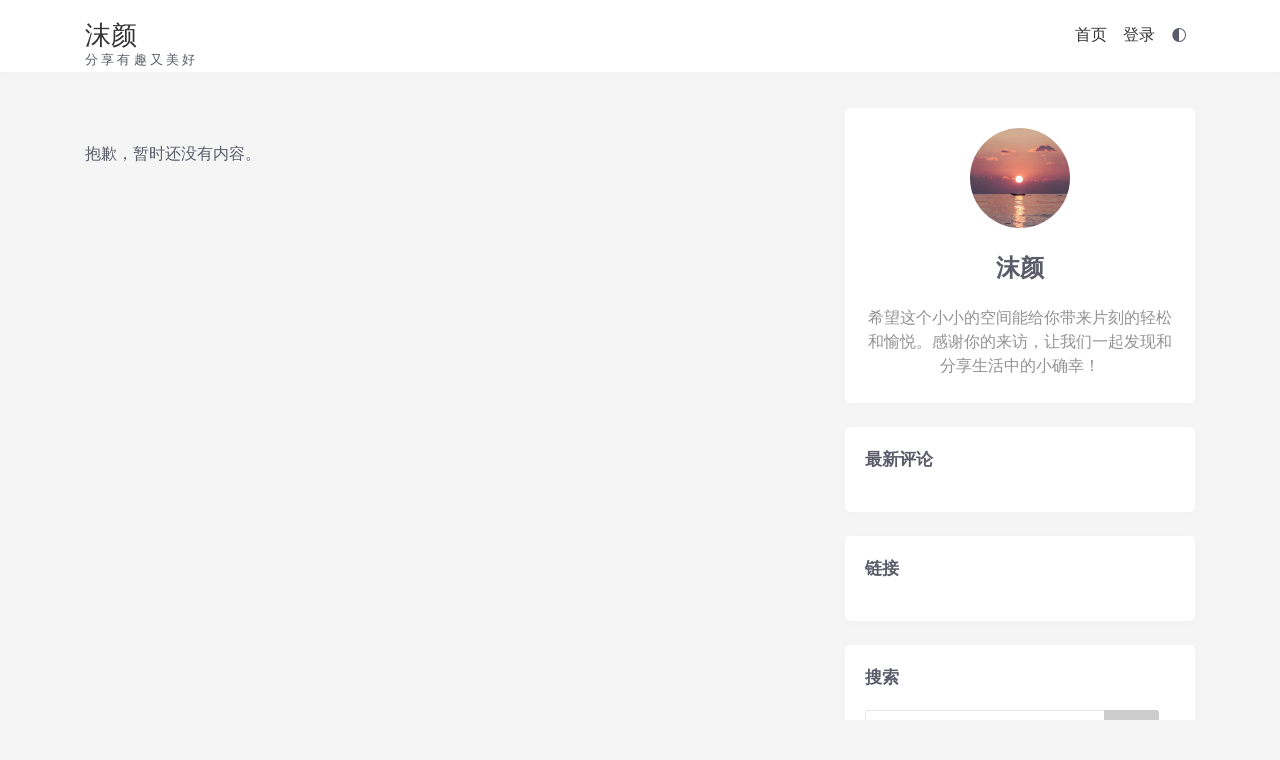

--- FILE ---
content_type: text/html; charset=UTF-8
request_url: https://blog.qq1000.com/record/202307
body_size: 1769
content:
<!doctype html>
<html lang="zh-CN" data-theme="light">

<head>
    <meta charset="utf-8">
    <meta name="viewport" content="width=device-width, initial-scale=1, shrink-to-fit=no">
    <title>202307 - 沫颜个人博客-分享有趣又美好</title>
    <meta name="keywords" content="" />
    <meta name="description" content="分享有趣又美好" />
    <link href="https://blog.qq1000.com/favicon.ico" rel="icon">
    <link rel="alternate" title="RSS" href="https://blog.qq1000.com/rss.php" type="application/rss+xml" />
    <link href="https://blog.qq1000.com/content/templates/default/css/style.css?v=1.2.2&t=1767274904" rel="stylesheet" />
    <link href="https://blog.qq1000.com/content/templates/default/css/icon/iconfont.css?v=1.2.2&t=1767274904" rel="stylesheet" />
    <link href="https://blog.qq1000.com/content/templates/default/css/markdown.css?v=1.2.2&t=1767274904" rel="stylesheet" />
    <script src="https://blog.qq1000.com/content/templates/default/js/jquery.min.3.5.1.js?v=1.2.2&t=1767274904"></script>
    <script src="https://blog.qq1000.com/content/templates/default/js/common_tpl.js?v=1.2.2&t=1767274904"></script>
    <script src="https://blog.qq1000.com/content/templates/default/js/zoom.js?v=1.2.2&t=1767274904"></script>
    <style>
.em-download-btn {
    background-color: var(--buttonBgColor);
    color: var(--fontColor);
    border: 1px solid var(--buttonBorderColor);
    padding: 10px 20px;
    border-radius: var(--marRadius);
    cursor: pointer;
    font-size: 16px;
    text-decoration: none !important;
}
</style>
    <script>
        // 日历生成和翻页
        function sendinfo(url) {
            $("#calendar").load(url)
        }

        // 切换夜间模式主题
        const savedTheme = localStorage.getItem('theme');
        if (savedTheme) {
            document.documentElement.setAttribute('data-theme', savedTheme);
        }
    </script>
</head>

<body>
    <nav class="blog-header">
        <div class="blog-header-c container">
                            <a class="blog-header-title" href="https://blog.qq1000.com/">沫颜</a>
                <div class="blog-header-subtitle subtitle-overflow" title="分享有趣又美好">分享有趣又美好</div>
                        <div class="blog-header-toggle">
                <svg class="blogtoggle-icon">
                    <rect x="1" y="1" fill="#5F5F5F" width="26" height="1.6" />
                    <rect x="1" y="8" fill="#5F5F5F" width="26" height="1.6" />
                    <rect x="1" y="15" fill="#5F5F5F" width="26" height="1.6" />
                </svg>
            </div>
                <div class="blog-header-nav" id="navbarResponsive">
        <ul class="nav-list">
                                                <li class="list-item list-menu"><a class="nav-link" href="https://blog.qq1000.com/" >首页</a></li>
                                                                <li class="list-item list-menu"><a class="nav-link" href="https://blog.qq1000.com/admin" >登录</a></li>
                                        <li class="list-item list-menu"><span class="iconfont icon-DarkTheme" id="theme-toggle"></span></li>
        </ul>
    </div>
                    </div>
    </nav><main class="container blog-container">
    <div class="row">
        <div class="column-big">
                                        <p>抱歉，暂时还没有内容。</p>
                        <div class="pagination bottom-5">
                            </div>
        </div>
        <div class="column-small side-bar">
        <div class="widget shadow-theme">
        <div class="unstyle-li bloggerinfo">
            <div>
                <a href="https://blog.qq1000.com/author/1"><img class='bloggerinfo-img' src="https://blog.qq1000.com/content/uploadfile/202512/ad7b1767192029.jpg" alt="blogger" /></a>
            </div>
            <div class='bloginfo-name'><b>沫颜</b></div>
            <div class='bloginfo-descript'>希望这个小小的空间能给你带来片刻的轻松和愉悦。感谢你的来访，让我们一起发现和分享生活中的小确幸！</div>
        </div>
    </div>
    <div class="widget shadow-theme">
        <div class="widget-title">
            <h3>最新评论</h3>
        </div>
        <ul class="unstyle-li">
                    </ul>
    </div>
    <div class="widget shadow-theme">
        <div class="widget-title">
            <h3>链接</h3>
        </div>
        <ul class="widget-list no-margin-bottom unstyle-li">
                    </ul>
    </div>
    <div class="widget shadow-theme">
        <div class="widget-title">
            <h3>搜索</h3>
        </div>
        <div class="unstyle-li" style="text-align: center;">
            <form name="keyform" method="get" action="https://blog.qq1000.com/index.php">
                <input name="keyword" class="search form-control" autocomplete="off" aria-label="Search" type="search" />
                <input type="submit" value="搜索">
            </form>
        </div>
    </div>
    <div class="widget shadow-theme">
        <div class="widget-title m">
            <h3>微语</h3>
        </div>
        <ul class="unstyle-li">
                            <li>
                    <p>新年快乐，期待2026</p>                    <span class='comm-lates-name'>沫颜</span>
                    <span class='logcom-latest-time'>14 天前</span><br />
                    <hr>
                </li>
                    </ul>
    </div>
</div>    </div>
</main>

<footer class="blog-footer">
    <div class="container footinfo">
                            </div>
</footer>
</body>

</html>

--- FILE ---
content_type: text/css
request_url: https://blog.qq1000.com/content/templates/default/css/style.css?v=1.2.2&t=1767274904
body_size: 10260
content:
/**
 * 模板样式表
 */
:root {
    --marRadius: 5px;
    --conBgcolor: #ffffff; /* 导航、卡片、内容的背景颜色 */
    --bodyBground: #f5f5f6; /* 页面背景颜色 */
    --fontColor: #5a5c69; /* 普通文本的颜色 */
    --aColor: #333333; /* a 标签的颜色 */
    --aHoverColor: #f6607d; /* a 标签 hover 状态的颜色 */
    --lightColor: #757575; /* 比较浅一点的文本颜色 */

    /* 表单和按钮的常规样式 */
    --inputBgColor: #ffffff;
    --inputBorderColor: #cccccc;
    --inputTextColor: #333333;
    --buttonBgColor: #cccccc;
    --buttonTextColor: #ffffff;
    --buttonBorderColor: #cccccc;
    --selectBgColor: #ffffff;
    --selectBorderColor: #cccccc;
    --selectTextColor: #333333;
    --dividerColor: #e0e0e0;
    --borderColor: #00000019;
}

/* 黑夜模式 */
[data-theme="dark"] {
    --conBgcolor: #2e2e2e; /* 导航、卡片、内容的背景颜色 */
    --bodyBground: #121212; /* 页面背景颜色 */
    --fontColor: #ffffff; /* 普通文本的颜色 */
    --aColor: #cfcfcf; /* a 标签的颜色 */
    --aHoverColor: #f6607d; /* a 标签 hover 状态的颜色 */
    --lightColor: #757575; /* 比较浅一点的文本颜色 */

    /* 表单和按钮的黑夜模式样式 */
    --inputBgColor: #3a3a3a;
    --inputBorderColor: #5a5a5a;
    --inputTextColor: #cfcfcf;
    --buttonBgColor: #444444;
    --buttonTextColor: #ffffff;
    --buttonBorderColor: #5a5a5a;
    --selectBgColor: #3a3a3a;
    --selectBorderColor: #5a5a5a;
    --selectTextColor: #cfcfcf;
    --dividerColor: #444444;
    --borderColor: #848797;
}

body {
    margin: 0;
    line-height: 1.5;
    font-size: 16px;
    color: var(--fontColor);
    background-color: var(--bodyBground);
    font-family: helvetica neue, Helvetica, Arial, sans-serif;
}

/* 其他样式 */
h1, h2, h3, h4, h5, h6 {
    margin-top: 0;
    font-weight: 400;
}

p {
    line-height: 2;
    margin: 30px 0;
}

a {
    color: var(--aColor);
    transition: all 0.2s;
    text-decoration: none;
}

a:focus, a:hover {
    color: var(--aHoverColor);
    text-decoration: none;
}

/* 表单输入框样式 */
input, textarea {
    background-color: var(--inputBgColor);
    border: 1px solid var(--inputBorderColor);
    color: var(--inputTextColor);
    padding: 10px;
    border-radius: var(--marRadius);
    font-size: 16px;
    width: 100%;
    box-sizing: border-box;
}

/* 按钮样式 */
button {
    background-color: var(--buttonBgColor);
    color: var(--buttonTextColor);
    border: 1px solid var(--buttonBorderColor);
    padding: 10px 20px;
    border-radius: var(--marRadius);
    cursor: pointer;
    font-size: 16px;
    transition: background-color 0.2s, border-color 0.2s;
}

button:hover {
    background-color: darken(var(--buttonBgColor), 10%);
    border-color: darken(var(--buttonBorderColor), 10%);
}

/* 下拉选择框样式 */
select {
    background-color: var(--selectBgColor);
    border: 1px solid var(--selectBorderColor);
    color: var(--selectTextColor);
    padding: 10px;
    border-radius: var(--marRadius);
    font-size: 16px;
    width: 100%;
    box-sizing: border-box;
}

/* 分割线样式 */
hr {
    border: none;
    border-top: 1px solid var(--dividerColor);
    margin: 20px 0;
}

.small {
    font-size: 12px;
}

.m-r-3 {
    margin-right: 3px;
}

.m-r-5 {
    margin-right: 5px;
}

.m-r-10 {
    margin-right: 10px;
}

/* 定义所有元素的 width =（border+padding），方便后续计算 */
* {
    box-sizing: border-box
}

img {
    max-width: 100%
}

hr {
    border: 0;
    border-top: 1px solid rgba(0, 0, 0, .1)
}

blockquote {
    font-style: italic;
    color: #868e96
}

input, textarea {
    font-family: inherit;
    color: #848797;
    outline: none
}

input[type="submit"] {
    cursor: pointer
}

textarea {
    padding: 1rem 0.75rem
}

footer {
    margin-top: 60px;
    background-color: var(--conBgcolor);
}

footer .list-inline {
    margin: 0;
    padding: 0
}

footer .copyright {
    font-size: 14px;
    margin-bottom: 0;
    text-align: center
}

/* 无样式列表  */
.unstyle-li {
    padding-left: 0px;
    list-style: none;
    margin-block: 8px;
    font-size: medium
}

/* 卡片属性。页面以卡片形式组成，这里直接配置，让整个页面的卡片有统一的内边距。 */
.card-padding {
    padding: 1.25rem
}

/* 布局
   行（row）上选择flex布局，并设置允许换行（wrap）
   列（col）则需要通过根据大小屏分别配置，这是网页最重要的地方，是整个网页的骨架
---------------------------------------------------*/
.row {
    display: flex;
    flex-wrap: wrap;
}

/* 大屏下的列 */
@media (min-width: 768px) {
    .column-big {
        padding-right: 10px;
        flex: 0 0 66.666667%;
        max-width: 66.666667%
    }

    /* 工具栏列 */
    .column-small {
        font-size: medium;
        padding-left: 20px;
        -ms-flex: 0 0 33.333333%;
        flex: 0 0 33.333333%;
        max-width: 33.333333%
    }

    /* 文章发布时间和文章阅读评论数这两列的配置 */
    .info-row {
        padding: 1rem !important
    }

    .log-info {
        flex: 0 0 66.666667%;
        max-width: 66.666667%
    }

    .log-count {
        flex: 0 0 33.333333%;
        max-width: 33.333333%;
        text-align: right
    }
}

/* 小屏下的列 */
@media (max-width: 767px) {

    .column-big {
        padding-right: 8px;
        padding-left: 8px;
        width: 100%
    }

    /* 工具栏列 */
    .column-small {
        padding-right: 8px;
        padding-left: 8px;
        width: 100%
    }

    /* 文章发布时间和文章阅读评论数两列的配置 */
    .log-info {
        flex: 0 0 60%;
        max-width: 60%
    }

    .log-count {
        white-space: nowrap;
        flex: 0 0 40%;
        max-width: 40%;
        text-align: right
    }
}

/* 最外层整体容器的响应式配置，即 container 配置
---------------------------------------------------*/
.container {
    width: 100%;
    align-items: center; /* 网页容器在整个网页中垂直居中 */
    margin-right: auto;
    margin-left: auto
}

/* container 在不同屏幕下的配置 */
@media (min-width: 576px) {
    .container {
        max-width: 540px
    }
}

@media (min-width: 768px) {
    .container {
        max-width: 720px
    }
}

@media (min-width: 992px) {
    .container {
        max-width: 960px
    }
}

@media (min-width: 1201px) {
    .container {
        max-width: 1140px
    }
}

/* 设置 container 在小型屏幕上的内外边距 ，使其更符合小型屏幕的观感体验 */
@media (min-width: 768px) {
    .container {
        padding-right: 15px;
        padding-left: 15px;
        margin-right: auto;
        margin-left: auto
    }
}

/* 在绝对定位情况下，主边栏的全宽(可供一些位于主边栏的难以计算宽度的对象使用)
---------------------------------------------------*/
@media (min-width: 1px) {
    .rea-width {
        width: calc(100% - 18px)
    }
}

@media (min-width: 576px) {
    .rea-width {
        width: 524px
    }
}

@media (min-width: 768px) {
    .rea-width {
        width: 450px
    }
}

@media (min-width: 992px) {
    .rea-width {
        width: 609px
    }
}

@media (min-width: 1201px) {
    .rea-width {
        width: 730px
    }
}

/* 博客页面底部（footer）没有空隙（即防止 footer 在页面中间位置出现的诡异现象）
---------------------------------------------------*/
body {
    display: flex;
    flex-direction: column;
    height: 100vh;
}

.blog-header {
    flex: 0 0 auto;
}

.blog-container {
    flex: 1 0 auto;
}

.blog-footer {
    flex: 0 0 auto;
}

/* 博客头部属性的配置
---------------------------------------------------*/
.blog-header {
    margin-bottom: 2.3rem;
    background-color: var(--conBgcolor);
    box-shadow: 0 2px 8px 0 rgba(0, 0, 0, 0.02)
}

.blog-header-c {
    height: 71.63px;
    display: flex;
    justify-content: space-between /* 导航栏为主轴方向两端对齐，即大标题与导航两部分，一个向左靠齐，一个向右靠齐 */
}

/* 博客标题和副标题 */
.blog-header-title {
    font-size: 26px;
    z-index: 1
}

.blog-header-subtitle {
    font-size: small;
    letter-spacing: 0.2rem;
    position: absolute;
    padding-top: 48px;
    z-index: 0
}

/* 导航链接的上下内边距（padding-block）要大，可使光标离开字符后一段距离依然能唤起子导航标签
 * 另外li标签的列表项标记为空 （list-style: none） */
.nav-link {
    padding: 1rem 0.5rem 1rem 0.5rem
}

.list-menu {
    list-style: none
}

/* 导航列表的响应式配置
   在不同大小的屏幕上，导航菜单会有不同的样式。
   样式根据屏幕大小分为两种：767px以上，767px以下
---------------------------------------------------*/
/* 大屏幕 */
@media (min-width: 768px) {
    .nav-list {
        display: flex;
        padding-block: 4.5px;
        text-align: center
    }

    /* 大屏幕列表样式 */
    .list-menu .list-menu {
        border-bottom: 1px solid #f1f1f1;
    }

    .list-menu:last-child {
        border-bottom: unset
    }

    .blog-header-toggle {
        display: none
    }
}

/* 小屏幕 */
@media (max-width: 767px) {
    .header {
        padding: 0.6rem 1rem;
        margin-bottom: 30px !important;
        height: 80px
    }

    .blog-header-title {
        position: absolute;
        left: 17px;
        top: 18px
    }

    .blog-header-subtitle {
        padding-top: 60px;
        left: 17px;
        top: -9px
    }

    /* 仅在小屏幕上显示切换菜单边框和切换菜单 */
    .blog-header-toggle {
        cursor: pointer;
        position: absolute;
        top: 25px;
        right: 25px;
    }

    .blogtoggle-icon {
        display: inline-block;
        width: 28px;
        height: 19px;
        margin-top: -3px;
        vertical-align: middle;
    }

    /* 小屏幕的导航变成侧边栏 */
    .blog-header-nav {
        display: none;
        z-index: 999;
        position: fixed;
        width: 280px;
        height: 100vh;
        background: var(--conBgcolor);
        top: 0;
        left: -280px;
        transition: left 0.3s ease-in-out;
        box-shadow: 2px 0 8px rgba(0, 0, 0, 0.1);
        overflow-y: auto;
        padding-top: 20px;
        border-right: 1px solid var(--borderColor);
    }

    /* 黑暗模式下的菜单阴影优化 */
    [data-theme="dark"] .blog-header-nav {
        box-shadow: 2px 0 12px rgba(0, 0, 0, 0.4);
    }

    /* 菜单显示状态 */
    .blog-header-nav.show {
        display: block;
        left: 0;
    }

    /* 遮罩层 */
    .nav-overlay {
        display: none;
        position: fixed;
        top: 0;
        left: 0;
        width: 100%;
        height: 100%;
        background: rgba(0, 0, 0, 0.5);
        z-index: 998;
        backdrop-filter: blur(2px);
    }

    /* 黑暗模式下的遮罩层优化 */
    [data-theme="dark"] .nav-overlay {
        background: rgba(0, 0, 0, 0.7);
    }

    .nav-overlay.show {
        display: block;
    }

    /* 小屏幕上头部的列表样式 */
    .nav-list {
        margin-top: 0px;
        margin-bottom: 5px;
        padding-left: 15px;
    }

    .list-menu {
        line-height: 32px;
        width: 100%;
    }

    .list-menu .nav-link {
        display: block;
        padding: 8px 15px;
        color: var(--fontColor);
        text-decoration: none;
        transition: background-color 0.2s;
    }

    .list-menu .nav-link:hover {
        background-color: var(--bodyBground);
    }

[data-theme="dark"] .list-menu .nav-link:hover {
        background-color: rgba(255, 255, 255, 0.1);
    }
}

/* 大屏幕下的下拉框样式，这里设置的透明度为0（opacity: 0.0;）。但小屏状态下
 * 没有隐藏，所以下面会在小屏部分，即767px及以下的部分对这个属性覆盖。 */
.dropdown-menus {
    background: var(--conBgcolor);
    opacity: 0.0;
    z-index: 4;
    list-style: none;
    margin-left: -26px;
    position: absolute;
    padding-left: 0px;
    border: none;
    border-radius: 4px;
    top: -3000px;
    margin-bottom: -34px;
    box-shadow: 0 2px 8px 0 rgba(0, 0, 0, 0.02)
}

.dropdown-menus .list-menu {
    padding: 6px
}

/* 顶部菜单栏的小屏属性，“小屏”定义在767px及以下。当然这个也包含小屏的下拉框样式。 */
@media all and (max-width: 767px) {
    .nav-list {
        text-align: left !important;
        padding-left: 10%;
        letter-spacing: 3px;
        line-height: 17px
    }

    .dropdown-menus {
        opacity: 1;
        margin-left: 0px;
        position: unset;
        padding-left: 30px;
        border: none;
        width: auto;
        top: 0px;
        margin-bottom: 0px;
        font-size: smaller
    }
}

/* 下拉框的样式 */
.list-menu:hover .dropdown-menus {
    opacity: 0.95;
    top: 56px;
    transition: opacity 0.2s
}

/* 列出文章（或文章条目）页
---------------------------------------------------*/
/* 卡片上的文章发布时间这部分的属性 */
.info-row {
    padding: 1rem;
    padding-bottom: 8px !important
}

/* 文章阅读页
---------------------------------------------------*/
/* 文章作者、时间等信息下hr水平线的属性，设置margin-bottom为四级 */
.bottom-5 {
    margin-bottom: 1.5rem !important
}

/* 标签的属性，设置margin-top为三级 */
.top-5, .mtop-5 {
    margin-top: 3rem !important
}

/* 验证码模态窗的配置 */
.modal-dialog {
    display: none;
    background-color: var(--conBgcolor);
    border-radius: var(--marRadius);
    border: 1px solid var(--borderColor);
    position: fixed;
    z-index: 100;
    top: 50%;
    left: 50%;
    transform: translate(-50%, -50%);
    box-shadow: 0 4px 8px rgba(0, 0, 0, 0.1);
    width: 300px;
    max-width: 90%;
    padding: 20px;
}

/* 验证码模态窗的按钮 */
.btn {
    cursor: pointer;
    color: var(--buttonTextColor);
    background-color: var(--buttonBgColor);
    padding: 10px 15px;
    font-weight: 600;
    border-radius: var(--marRadius);
    margin: 10px 0;
    border: none;
    transition: background-color 0.3s;
}

.btn:hover {
    color: #50525e
}

.modal-header {
    text-align: center;
    border-bottom: 1px solid var(--dividerColor);
    padding-bottom: 10px;
    margin-bottom: 20px;
    font-size: 18px;
    font-weight: 600;
}

.modal-content img {
    display: block;
    margin: 0 auto 20px;
    height: 40px;
}

.modal-content input[name="imgcode"] {
    padding: 10px;
    margin: 10px 0;
    width: calc(100% - 20px);
    border: 1px solid var(--borderColor);
    border-radius: var(--marRadius);
    box-sizing: border-box;
}

.modal-content .modal-footer {
    text-align: center;
    padding-top: 10px;
}

/* 弹出验证码模态窗后，屏幕背景要锁住 */
.lock-screen {
    display: none;
    z-index: 99;
    position: fixed;
    width: 100vw;
    height: 100vh;
    background-color: rgba(0, 0, 0, 0.5);
    top: 0;
    left: 0;
}

/* 验证码的点击样式 */
#captcha {
    cursor: pointer;
    display: block;
    margin: 0 auto;
}

/* 禁止滚动 */
.scroll-fix {
    overflow: hidden
}

/* 阴影
   文章列出页的文章摘要卡片和边栏组件卡片的阴影和鼠标浮动后的阴影
---------------------------------------------------*/
.shadow-theme {
    box-shadow: 0 2px 8px 0 rgba(0, 0, 0, 0.02);
    border-radius: var(--marRadius);
    background-color: var(--conBgcolor);
    transition: box-shadow 0.4s
}

/* 日历样式
---------------------------------------------------*/
/* 日历的加载样式，防止翻页造成太大的视觉变化 */
.cal_loading {
    margin-bottom: 243px;
}

#calendar {
    color: #212529;
}

.calendartop {
    letter-spacing: 3px;
    width: 100%;
    text-align: center;
    margin-bottom: 10px;
    color: #000;
}

.calendartop a {
    font-weight: 100 !important;
}

.calendar {
    margin-bottom: -10px;
    width: 100%;
}

.calendar td {
    text-align: center;
    padding: 1px 10px;
    line-height: 1.6;
}

.calendar td a:link {
    color: #000;
    font-weight: bolder;
    text-decoration: underline;
}

.calendar td a:hover {
    color: #886353;
    text-decoration: none;
}

.calendar tr {
    height: 40px;
}

.day {
    color: #212529;
    background: #eaeaea;
    border-radius: var(--marRadius);
}

.sun {
    color: #333;
}

.week {
    color: #333;
}

/* 黑夜模式下的日历样式 */
[data-theme="dark"] #calendar {
    color: #cfcfcf;
}

[data-theme="dark"] .calendartop {
    color: #cfcfcf;
}

[data-theme="dark"] .calendar td {
    color: #cfcfcf;
}

[data-theme="dark"] .calendar td a:link {
    color: #cfcfcf;
}

[data-theme="dark"] .calendar td a:hover {
    color: #f6607d;
}

[data-theme="dark"] .day {
    color: #cfcfcf;
    background: #3a3a3a;
    border-radius: var(--marRadius);
}

[data-theme="dark"] .sun {
    color: #a8a8a8;
}

[data-theme="dark"] .week {
    color: #a8a8a8;
}


/* 侧边栏卡片样式
---------------------------------------------------*/
/* 卡片的内边距和外边距 */
.side-bar {
    font-size: medium
}

.side-bar .widget {
    margin-bottom: 24px;
    padding: 20px
}

/* 边栏组件的标题 */
.side-bar h3 {
    position: relative;
    font-size: 17px;
    font-weight: 600;
    margin-bottom: 20px
}

.side-bar .widget li {
    position: relative;
    color: #6f6f6f;
    line-height: 2
}

/* 分页按钮样式
---------------------------------------------------*/
.pagination {
    font-size: 14px;
    padding: 10px;
    text-align: center
}

.pagination span {
    padding: 5.5px 6px 3px 6px;
    margin: 0 5px;
    border-radius: 8px;
    line-height: 3;
    color: #858796
}

.pagination a {
    color: var(--aColor);
    padding: 5.5px 10px 6px 10px;
    background: var(--buttonBgColor);
    margin: 0 5px;
    line-height: 3;
    border-radius: 8px
}

.pagination a:hover {
    text-decoration: none
}

#pagenavi {
    text-align: center;
    font-size: 14px
}

#pagenavi span {
    padding: 4.5px 9px 4px 9px;
    margin: 0 5px;
    line-height: 3;
    border-radius: var(--marRadius);
    color: #000
}

#pagenavi a {
    color: #c0bcbc;
    padding: 4.5px 9px 4px 9px;
    font-family: serif, monospace;
    margin: 0 5px;
    line-height: 3;
    border-radius: var(--marRadius)
}

/* 评论样式
---------------------------------------------------*/
/* 发表评论表单样式 */
@media (min-width: 768px) {
    .commentform {
        height: 210px
    }
}

#comments {
    margin-top: 80px;
}

.comment-name {
    float: left;
    border-bottom-left-radius: 10px !important
}

.comment-mail {
    border-right: 1px var(--borderColor) solid !important;
    border-bottom-right-radius: 10px !important
}

.form-controls {
    display: block;
    height: calc(1.5em + 0.75rem + 2px);
    padding: 0.375rem 0.75rem;
    font-size: 1rem;
    font-weight: 400;
    line-height: 1.5;
    color: #495057;
    background-color: #fff;
    background-clip: padding-box;
    border: 1px solid var(--borderColor);
    border-radius: 0.25rem;
    transition: border-color 0.15s ease-out, box-shadow 0.15s ease-in-out
}

.comment-info {
    width: auto
}

.com_control {
    display: block;
    border-radius: 0px;
    border: 1px var(--borderColor) solid;
    border-right: 0px;
    height: 50px
}

/* 评论处的输入框提示，居中、隐藏 */
.com_control:focus::-webkit-input-placeholder {
    color: rgba(255, 255, 255, 0)
}

.com_control::-webkit-input-placeholder {
    color: rgba(116, 116, 116, 0.336)
}

@media (min-width: 578px) {
    .com_control::-webkit-input-placeholder {
        text-align: center
    }
}

.comment-header {
    margin-block: 30px;
    height: 0
}

.comment-post {
    clear: both
}

.comment-post p {
    margin: 5px 0px
}

.comment-post small {
    font-size: 12px;
    color: #999
}

.comment-post input {
    padding: 7px 40px;
    font-size: small;
    color: #848797;
    width: 50%
}

.comment-post #comment {
    width: 100%;
    border: 1px var(--borderColor) solid;
    font-size: small;
    border-radius: var(--marRadius) 10px 0 0;
    height: 130px;
    resize: none
}

.comment-post #comment_submit {
    width: 84px;
    height: 35px;
    text-align: center;
    font-size: 14px;
    margin: 10px 0px;
    float: right;
    margin-right: 1px;
    border-radius: 8px;
    border: 1px solid var(--borderColor);
    padding: 7px 10px;
    justify-content: center
}

.comment-post #comment_submit:hover {
    cursor: pointer;
    color: var(--inputTextColor);
    background-color: var(--buttonBgColor);
}

.comment-post .input {
    width: 100px
}

.comment {
    margin: 10px 0;
    padding: 10px 0px;
    font-size: medium;
    overflow: hidden;
    color: #333
}

.comment span {
    color: var(--fontColor);
}

.comment .comment-time {
    color: #999999;
    display: inline;
    font-size: 10px
}

.comment .avatar {
    float: left;
    margin: 5px 4px
}

.comment .comment-infos {
    background: var(--bodyBground);
    padding: 12px 12px 5px;
    border-radius: var(--marRadius);
    margin-top: 9px;
    margin-left: 58px;
    color: var(--fontColor);
}

.comment .comment-infos-unGravatar {
    padding: 5px
}

.com-bottom {
    margin-bottom: 80px;
}

/* 评论列表中指向评论者头像的箭头 */
.arrow {
    position: absolute;
    margin-top: 3px;
    margin-left: -34px;
    border-width: 13px;
    border-style: solid;
    border-color: transparent var(--bodyBground) transparent transparent
}

.comment .comment-content {
    margin: 8px 0 0 0;
    word-break: break-word;
    color: var(--fontColor);
}

.comment .comment-reply {
    float: right;
    font-size: 12px;
    cursor: pointer;
    margin-top: -15px
}

.comment .comment-reply:hover {
    text-decoration: underline
}

.comment-children {
    margin: 20px 10px 10px 20px;
    clear: both;
    border: none;
    padding: 0
}

.comment .comment-post {
    width: 90%;
    margin: 15px auto
}

.comment-info {
    text-overflow: ellipsis;
    overflow: hidden;
    margin-top: -8px;
    white-space: nowrap
}

/* 边栏处的最新评论信息margin-top应该是0 */
.unstyle-li .comment-info {
    margin-top: 4px
}

.cancel-reply {
    font-size: large
}

/* 评论人的头像 */
.avatar img {
    width: 40px;
    height: 40px;
    margin-top: 9px;
    margin-right: 4px;
    border-radius: 50%
}

.unstyle-li input[type="submit"] {
    background-color: var(--inputBorderColor);
    color: var(--buttonTextColor);
    margin-left: -25px;
    height: 39px;
    width: 55px;
    border: 0;
    border-radius: 0 3px 3px 0;
    padding: 0
}

/*文章条目中的部分样式
---------------------------------------------------*/
/* 文章条目的标题 */
.card-title {
    margin-bottom: 30px
}

/* 文章条目中的置顶图案 */
.log-topflg {
    user-select: none;
    display: inline-block;
    position: relative;
    height: 26px;
    padding: 3px 4.5px;
    bottom: 3.5px;
    font-size: 14px;
    margin-left: 8px;
    cursor: default;
    background-color: antiquewhite;
    border-radius: 3px;
}

/* 文章内容页样式
---------------------------------------------------*/
.log-con {
    background-color: var(--conBgcolor);
    border-radius: var(--marRadius);
    max-width: 960px;
    padding: 30px;
    font-size: 16px;
    height: fit-content;
    letter-spacing: 0.5px
}

.log-con p {
    margin-top: 0;
    margin-bottom: 16px
}

.log-con .date {
    margin-bottom: 0px
}

.log-con .markdown {
    margin-inline: 5px;
}

.loglist-content h1 {
    font-size: medium;
    font-family: inherit;
    letter-spacing: 0.5px;
    margin: 0
}

.loglist-content h2 {
    font-size: medium;
    font-family: inherit;
    letter-spacing: 0.5px;
    margin: 0
}

.loglist-content h3 {
    font-size: medium;
    font-family: inherit;
    letter-spacing: 0.5px;
    margin: 0
}

.loglist-content h4 {
    font-size: medium;
    font-family: inherit;
    letter-spacing: 0.5px;
    margin: 0
}

.loglist-content h5 {
    font-size: medium;
    font-family: inherit;
    letter-spacing: 0.5px;
    margin: 0
}

.loglist-content p {
    font-size: medium;
    font-family: inherit;
    margin: 0
}

/* 需要改名，侧边栏链接卡片的友情链接属性 */
.no-margin-bottom {
    font-size: medium;
    padding-left: 10px
}

/* 摘要内容部分 */
.loglist-body {
    margin-bottom: -22px;
    font-size: small
}

.loglist-body p {
    margin: 0 -6px 0 0
}

/* 文章标题和标签等 */
.loglist-title {
    font-size: x-large
}

.loglist-tag {
    margin-top: 30px;
    line-height: 2;
    color: #000000
}

.loglist-tag a {
    color: #929292
}

.loglist-cover {
    width: 100%;
    height: 205px;
    border-radius: var(--marRadius) 10px 0 0
}

.loglist-cover img {
    position: absolute;
    opacity: 0.8;
    border-radius: var(--marRadius) 10px 0 0;
    transition: all 0.4s;
    clip: rect(50px, 730px, 250px, 0px);
    margin-top: -50px
}

.loglist-cover img:hover {
    opacity: 0.7;
    transform: scale(1.01);
    clip: rect(50px, 730px, 250px, 0px)
}

/* 文章分类 */
.loglist-sort {
    user-select: none;
    display: inline-block;
    position: relative;
    height: 26px;
    padding: 3px 4.5px;
    bottom: 3.5px;
    font-size: 14px;
    margin-left: 8px;
    cursor: default;
    background-color: Lavender;
    border-radius: 3px;
}

@media (max-width: 415px) {
    .loglist-cover {
        height: 160px;
        overflow: hidden
    }

    .loglist-cover img {
        position: unset;
        width: 730px;
    }
}

@media (max-width: 375px) {
    .loglist-cover {
        height: 140px;
        overflow: hidden
    }

    .loglist-cover img {
        position: unset;
        width: 730px;
    }
}

/* 条目的其他内容 */
.loglist-content {
    font-size: medium;
    margin-left: 1px;
    margin-bottom: 5px;
    margin-right: 3px;
    margin-top: 30px
}

.log-info {
    font-size: small;
    letter-spacing: 0.5px;
}

.log-info a {
    color: var(--lightColor)
}

.log-count {
    font-size: small
}

.log-count a {
    color: var(--fontColor)
}

/* 侧边栏组件的一些样式 */
.bloggerinfo {
    margin-bottom: -10px;
    text-align: center
}

.bloggerinfo-img {
    width: 100px;
    height: 100px;
    border: 0px solid var(--borderColor);
    border-radius: 50%
}

.comm-lates-name {
    font-weight: bolder
}

.bloginfo-name {
    font-size: x-large;
    margin-top: 15px;
    margin-bottom: 0px
}

.bloginfo-descript {
    margin-top: 20px;
    margin-bottom: 15px;
    color: #929292
}

/* 搜索栏 */
.search {
    width: 80%;
    box-shadow: none;
    float: left;
    font-size: 1rem;
    padding: 0.4rem 0.75rem;
    line-height: 1.5;
    color: #495057;
    border: 1px solid var(--borderColor);
    /* 兼容 Safari ，Safari默认input会有1px的上下外边距 */
    margin-block: 0;
    border-radius: 0.25rem
}

/* 文章阅读和文章条目的标签 */
.tags {
    border: 1px solid var(--borderColor);
    padding: 1px 6px;
    border-radius: 4px;
    white-space: nowrap
}

/* 侧边栏组件中的标签 */
.tag-container {
    margin-block: 0;
    text-overflow: ellipsis
}

.tags-side {
    padding: 2px 6px;
    border-radius: 4px;
    white-space: nowrap
}

/* 侧边栏组件中的最新文章样式 */
.blog-lates, .blog-hot {
    white-space: nowrap;
    overflow: hidden;
    text-overflow: ellipsis;
    margin-bottom: 8px;
}

/* 返回上页图标 */
.back-top {
    font-size: 20px;
    text-align: center;
    height: 34px;
    width: 34px;
    margin-left: -90px;
    position: absolute;
    top: 151px;
    border: 2px solid var(--borderColor);
    color: var(--fontColor);
    border-radius: 50%;
    cursor: pointer
}

.back-top:hover {
    border: 2px solid var(--borderColor);
    color: #bbbbbb
}

/* 文章条目中的分割线 */
.list-line {
    border: 0;
    margin-top: 12px;
    margin-bottom: -7px;
    border-top: 1px solid rgb(245, 245, 246)
}

/* 侧边栏组件中的文章分类 */
.log-classify-f {
    letter-spacing: 1px;
    font-size: 16px;
    font-weight: 400
}

.log-classify-c {
    margin-left: -27px;
    list-style: none;
    font-size: medium
}

/* 侧边栏组件中的最新评论 */
.logcom-latest-time {
    position: absolute;
    right: 10px;
    color: var(--lightColor);
    margin-left: 10px;
    font-size: small
}

.comment-info_img {
    width: 27px;
    height: 27px;
    margin-bottom: 4px;
    margin-right: 3px;
    border-radius: 50%;
    vertical-align: middle;
    border-style: none
}

/* 各处的日期文字样式 */
.date {
    margin: 0;
    text-align: center;
    color: #7f7f7f
}

.date a {
    color: #7f7f7f
}

.log-con .date {
    font-size: small
}

.log-title {
    text-align: center;
    margin-bottom: 20px;
    font-size: 1.75rem
}

.page-title {
    margin-bottom: 30px;
    font-size: 1.75rem
}

/* 相邻文章按钮的样式 */
.neighbor-log {
    overflow: hidden;
    margin-block: 20px
}

.prev-log {
    margin: 3px 0;
    float: left;
    padding: 4px 8px 4px 8px;
    font-size: small;
    border: 1px solid var(--borderColor);
    border-radius: 0.5rem
}

.next-log {
    margin: 3px 0;
    float: right;
    padding: 4px 8px 4px 8px;
    font-size: small;
    border: 1px solid var(--borderColor);
    border-radius: 0.5rem;
}

.comment-info a {
    color: var(--lightColor);
    padding-left: 5px
}

.comment-info hr {
    margin: 4px 0px
}

/* 网页足部
---------------------------------------------------*/
.footinfo {
    line-height: 2;
    padding-block: 20px;
    text-align: center !important;
}

/* 图片放大
---------------------------------------------------*/
img[data-action="zoom"] {
    cursor: zoom-in
}

.zoom-img,
.zoom-img-wrap {
    position: relative;
    z-index: 666;
    -webkit-transition: all 300ms;
    -o-transition: all 300ms;
    transition: all 300ms;
}

img.zoom-img {
    cursor: zoom-out
}

.zoom-overlay {
    z-index: 420;
    background: #fff;
    position: fixed;
    top: 0;
    left: 0;
    right: 0;
    bottom: 0;
    pointer-events: none;
    opacity: 0;
    -webkit-transition: opacity 300ms;
    -o-transition: opacity 300ms;
    transition: opacity 300ms;
}

.zoom-overlay-open .zoom-overlay {
    opacity: 1;
}

.zoom-overlay-open,
.zoom-overlay-transitioning {
    cursor: default;
}

.cover-unclip {
    /* 放大后的图片无裁剪、无圆角、无透明度 */
    clip: unset !important;
    border-radius: unset !important;
    opacity: 1 !important
}

/* toc
---------------------------------------------------*/
.toc-con {
    padding: 30px;
    padding-right: 50px;
    left: 150px;
    width: 300px;
    position: absolute;
    top: 200px
}

.toc-con .close-toc {
    color: #dcdcdd;
    left: 0px;
    position: absolute;
    padding-top: 5px;
}

.toc-con ul {
    margin: 0;
    padding: 0
}

.toc-con li {
    font-size: 14px;
    line-height: 1.8rem;
    cursor: pointer;
    list-style: none;
    overflow: hidden;
    text-overflow: ellipsis;
    white-space: nowrap
}

.toc-con div {
    scrollbar-color: #0000002b #fff0
}

.toc-con div::-webkit-scrollbar {
    width: 5px;
    background-color: rgb(0 0 0 / 0%)
}

.toc-con div::-webkit-scrollbar-thumb {
    background-color: rgb(0 0 0 / 10%)
}

/* page 页面 */
#page {
    margin-bottom: 24px
}

/* 摘要的溢出（overflow）操作 
---------------------------------------------------*/
.subtitle-overflow {
    max-width: 700px;
    white-space: nowrap;
    overflow: hidden;
    text-overflow: ellipsis
}

/* 「归档」的样式 
---------------------------------------------------*/
.archive {
    color: #929292;
    font-size: 16px;
    padding: 4px;
    border-color: #ced4da
}

/* 文章列出页 编辑 链接的样式 
---------------------------------------------------*/
.loglist-article-edit a {
    color: #929292
}

/* 一些适应各屏幕尺寸显示效果的样式
---------------------------------------------------*/
@media all and (max-width: 1200px) and (min-width: 992px) {

    /* mh 是方便在中、小屏幕隐藏元素的 class */
    .mh {
        display: none
    }

    .bloggerinfo-img {
        width: 70px;
        height: 70px
    }

    .bloginfo-name {
        margin-top: 32px
    }

    /* 中型屏状态下的日历 */
    #calendar {
        margin-left: -8px;
    }
}

@media all and (max-width: 991px) {
    /* 头部无容器的限宽 */
    .blog-header-c {
        max-width: unset !important
    }

    .blog-header-c {
        height: 74px
    }

    body {
        width: 100%;
        margin: -2px;
        padding-left: 2px
    }

    /* mh 是方便在中、小屏幕隐藏元素的 class */
    .mh {
        display: none
    }

    .loglist-title {
        font-size: 18px;
        font-weight: 500
    }

    .bloggerinfo {
        margin-bottom: 0px
    }

    .mb-5, .mtop-5 {
        margin-bottom: 2rem !important
    }

    .log-title {
        text-align: left
    }

    .log-con {
        padding: 30px 16px
    }

    .commentform .comment-info {
        width: 100%
    }

    /* 展开菜单后，博客头部的下边距变大 */
    .bottom-change {
        margin-bottom: 13px
    }

    /* 为文章列出页卡片在小屏幕的观感体验优化 */
    .card-title {
        margin-bottom: 10px
    }

    .loglist-content {
        margin-top: 10px
    }

    .loglist-tag {
        margin-top: 10px
    }

    /* 博客头部的下边距 */
    .blog-header {
        margin-bottom: 1.6rem
    }

    /* 评论的信息栏变化 */
    .comment-post input {
        padding: 0.5em 0.75em
    }

    /* 侧边栏日历 */
    #calendar {
        margin-left: 0
    }
}

/* 在平板一些处于中间尺寸的不常见设备所做的缩放和其他一些调整样式 */
@media all and (max-width: 991px) and (min-width: 768px) {

    #calendar {
        transform: scale(0.8);
        margin-left: -14px;
        margin-top: -14px
    }

    .unstyle-li form {
        transform: scale(0.7);
        width: 255px;
        margin-left: -47px
    }

    /* 中屏幕下缩短边栏评论日期显示 */
    .logcom-latest-time {
        max-width: 60px
    }

}

/* 对一些极小尺寸屏幕所做的比较妥协的缩放等调整 */
@media all and (max-width: 349px) {

    #calendar {
        transform: scale(0.7);
        margin-left: -46px;
        margin-top: -14px
    }

    .unstyle-li form {
        transform: scale(0.7);
        width: 255px;
        margin-left: -47px
    }

    .bloginfo-name {
        font-size: small
    }
}

/* 普通移动设备的显示样式 */
@media all and (max-width: 577px) {
    .dropdown-menus .list-menu {
        padding-bottom: 0px
    }

    .nav-link {
        padding: 8px;
    }

    /* 卡片容器内边距略小一点 */
    .card-padding {
        padding: 14px;
    }

    .side-bar .widget {
        margin-bottom: 1.5rem
    }

    .pagination:after {
        content: "";
        margin-bottom: 20px;
        display: block;
        clear: both
    }

    .bar_top_line {
        display: block;
        margin-bottom: 23px
    }

    .pagination span {
        padding: 5.5px 9px 3px 9px
    }

    .pagination a {
        padding: 5.5px 9px 3px 9px
    }

    .comment .comment-info {
        float: left;
        margin-left: unset;
        width: 100%
    }

    .com_control {
        height: 44px
    }

    .mb-5, .mtop-5 {
        margin-bottom: 1.6rem !important
    }

    #pagenavi {
        line-height: 45px
    }

    .loglist-content p {
        font-size: 14px;
    }

    /* 评论相关 */
    .comment-post #comment {
        border-radius: 6px;
    }

    .comment-post input {
        width: 100%
    }

    .commentform .comment-info {
        margin-top: -5px
    }

    #comments {
        margin-bottom: 80px
    }

    .com_control {
        border: 1px solid var(--borderColor);
        border-radius: 6px !important;
        margin-top: 10px
    }

    .comment-mail {
        margin-bottom: 10px;
    }

    .comment-name {
        margin-bottom: 10px;
    }

    .comment .comment-post {
        display: table
    }

    /* 评论列表换新样式 */
    .arrow {
        display: none
    }

    .comment .comment-infos {
        margin-left: 0;
        font-size: 14px;
    }

    .comment .avatar {
        margin: 6px 8px;
        height: 30px;
        width: 30px;
    }

    /* 摘要的溢出（overflow）操作 在 小屏幕上要截得多一点 */
    .subtitle-overflow {
        max-width: 80%
    }

    /* 网页顶部的下拉菜单在移动端的显示优化 */
    .dropdown-menus .list-menu {
        padding: 0px;
        letter-spacing: 2px
    }
}

/* 为 toc 移动端设立的样式 */
@media all and (max-width: 1274px) {
    .toc-con {
        height: 100vh;
        width: 60%;
        max-width: 300px;
        padding-right: 30px;
        /* 磨砂效果 */
        background: rgba(237, 237, 237, 0.8);
        backdrop-filter: blur(2px);
        /* 兼容 Safari 磨砂效果 */
        -webkit-backdrop-filter: blur(2px);
        /* 始终固定位置 */
        z-index: 2;
        position: fixed !important;
        top: 0 !important
    }

    .toc-link {
        color: rgb(189, 189, 189);
        font-size: 10px;
        padding-left: 10px;
    }
}

/* 侧边栏文章封面样式 */
.side-cover-image {
    position: relative;
    width: 100%;
    height: 160px;
    background-size: cover;
    background-position: center;
}

.side-title-container {
    position: absolute;
    bottom: 0;
    width: 100%;
    background-color: rgba(0, 0, 0, 0.3);
}

.side-title-container a {
    display: block;
    color: white;
    text-decoration: none;
    padding: 10px;
}

#theme-toggle {
    cursor: pointer;
    padding: 8px;
}

/* 首页轮播图样式 */
* {
    box-sizing: border-box;
}

.slideshow-container {
    max-width: 1000px;
    position: relative;
    margin: auto;
}

.mySlides {
    display: none;
}

.slideshow-prev,
.slideshow-next {
    cursor: pointer;
    position: absolute;
    top: 50%;
    width: auto;
    margin-top: -22px;
    padding: 16px;
    color: white;
    font-weight: bold;
    font-size: 18px;
    transition: 0.6s ease;
    border-radius: 0 3px 3px 0;
}

.slideshow-next {
    right: 0;
    border-radius: 3px 0 0 3px;
}

.slideshow-prev:hover,
.slideshow-next:hover {
    background-color: rgba(0, 0, 0, 0.8);
}

.slideshow-text {
    color: #f2f2f2;
    font-size: 15px;
    padding: 8px 12px;
    position: absolute;
    bottom: 8px;
    width: 100%;
    text-align: center;
}

.active {
    background-color: #717171;
}

.fade {
    -webkit-animation-name: fade;
    -webkit-animation-duration: 1.5s;
    animation-name: fade;
    animation-duration: 1.5s;
}

@-webkit-keyframes fade {
    from {
        opacity: .4;
    }
    to {
        opacity: 1;
    }
}

@keyframes fade {
    from {
        opacity: .4;
    }
    to {
        opacity: 1;
    }
}